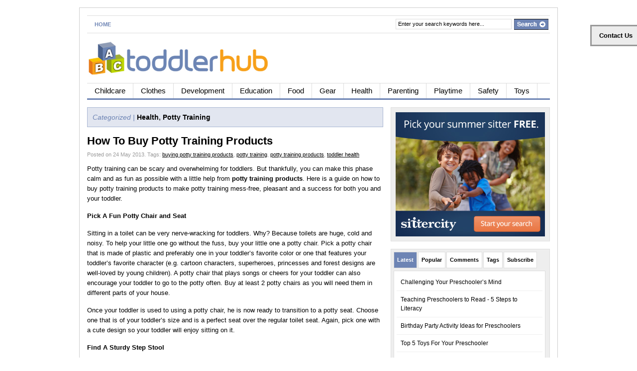

--- FILE ---
content_type: text/html
request_url: https://www.toddlerhub.com/how-to-buy-potty-training-products/
body_size: 15373
content:
<!DOCTYPE html PUBLIC "-//W3C//DTD XHTML 1.0 Transitional//EN" "http://www.w3.org/TR/xhtml1/DTD/xhtml1-transitional.dtd">
<html xmlns="http://www.w3.org/1999/xhtml">
<head profile="http://gmpg.org/xfn/11">
<meta http-equiv="Content-Type" content="text/html; charset=UTF-8"/>
<title>
                  How To Buy Potty Training Products&nbsp;|&nbsp;ToddlerHub                    </title>
    <link rel="stylesheet" type="text/css" href="../wp-content/themes/gazette/style.css" media="screen"/>
    <link rel="alternate" type="application/rss+xml" title="RSS 2.0" href="/"/>
    <link rel="pingback" href="http://www.toddlerhub.com/xmlrpc.php"/>
    <!--[if IE 6]>
    <script type="text/javascript" src="http://www.toddlerhub.com/wp-content/themes/gazette/includes/js/pngfix.js"></script>
        <![endif]-->
        <link rel="dns-prefetch" href="http://s.w.org/"/>
<link rel="alternate" type="application/rss+xml" title="ToddlerHub » How To Buy Potty Training Products Comments Feed" href="http://www.toddlerhub.com/how-to-buy-potty-training-products/feed/"/>
		<script type="text/javascript">
			window._wpemojiSettings = {"baseUrl":"https:\/\/s.w.org\/images\/core\/emoji\/2.3\/72x72\/","ext":".png","svgUrl":"https:\/\/s.w.org\/images\/core\/emoji\/2.3\/svg\/","svgExt":".svg","source":{"concatemoji":"http:\/\/www.toddlerhub.com\/wp-includes\/js\/wp-emoji-release.min.js?ver=4.9"}};
			!function(a,b,c){function d(a,b){var c=String.fromCharCode;l.clearRect(0,0,k.width,k.height),l.fillText(c.apply(this,a),0,0);var d=k.toDataURL();l.clearRect(0,0,k.width,k.height),l.fillText(c.apply(this,b),0,0);var e=k.toDataURL();return d===e}function e(a){var b;if(!l||!l.fillText)return!1;switch(l.textBaseline="top",l.font="600 32px Arial",a){case"flag":return!(b=d([55356,56826,55356,56819],[55356,56826,8203,55356,56819]))&&(b=d([55356,57332,56128,56423,56128,56418,56128,56421,56128,56430,56128,56423,56128,56447],[55356,57332,8203,56128,56423,8203,56128,56418,8203,56128,56421,8203,56128,56430,8203,56128,56423,8203,56128,56447]),!b);case"emoji":return b=d([55358,56794,8205,9794,65039],[55358,56794,8203,9794,65039]),!b}return!1}function f(a){var c=b.createElement("script");c.src=a,c.defer=c.type="text/javascript",b.getElementsByTagName("head")[0].appendChild(c)}var g,h,i,j,k=b.createElement("canvas"),l=k.getContext&&k.getContext("2d");for(j=Array("flag","emoji"),c.supports={everything:!0,everythingExceptFlag:!0},i=0;i<j.length;i++)c.supports[j[i]]=e(j[i]),c.supports.everything=c.supports.everything&&c.supports[j[i]],"flag"!==j[i]&&(c.supports.everythingExceptFlag=c.supports.everythingExceptFlag&&c.supports[j[i]]);c.supports.everythingExceptFlag=c.supports.everythingExceptFlag&&!c.supports.flag,c.DOMReady=!1,c.readyCallback=function(){c.DOMReady=!0},c.supports.everything||(h=function(){c.readyCallback()},b.addEventListener?(b.addEventListener("DOMContentLoaded",h,!1),a.addEventListener("load",h,!1)):(a.attachEvent("onload",h),b.attachEvent("onreadystatechange",function(){"complete"===b.readyState&&c.readyCallback()})),g=c.source||{},g.concatemoji?f(g.concatemoji):g.wpemoji&&g.twemoji&&(f(g.twemoji),f(g.wpemoji)))}(window,document,window._wpemojiSettings);
		</script>
		<style type="text/css">
img.wp-smiley,
img.emoji {
	display: inline !important;
	border: none !important;
	box-shadow: none !important;
	height: 1em !important;
	width: 1em !important;
	margin: 0 .07em !important;
	vertical-align: -0.1em !important;
	background: none !important;
	padding: 0 !important;
}
</style>
<link rel="stylesheet" id="dcwp_plugin_admin_dcscf_css-css" href="../wp-content/plugins/slick-contact-forms/css/admin.css" type="text/css" media="all"/>
<link rel="stylesheet" id="wpt-twitter-feed-css" href="../wp-content/plugins/wp-to-twitter/css/twitter-feed.css" type="text/css" media="all"/>
<link rel="stylesheet" id="addtoany-css" href="../wp-content/plugins/add-to-any/addtoany.min.css" type="text/css" media="all"/>
<script type="text/javascript" src="../wp-includes/js/jquery/jquery.js"></script>
<script type="text/javascript" src="../wp-includes/js/jquery/jquery-migrate.min.js"></script>
<script type="text/javascript" src="../wp-content/plugins/add-to-any/addtoany.min.js"></script>
<script type="text/javascript" src="../wp-content/plugins/slick-contact-forms/js/jquery.slick.contact.1.3.2.js"></script>
<script type="text/javascript" src="../wp-content/themes/gazette/includes/js/scripts.js"></script>
<script type="text/javascript" src="../wp-content/themes/gazette/includes/js/woo_tabs.js"></script>
<link rel="https://api.w.org/" href="http://www.toddlerhub.com/wp-json/"/>
<link rel="EditURI" type="application/rsd+xml" title="RSD" href="http://www.toddlerhub.com/xmlrpc.php?rsd"/>
<link rel="wlwmanifest" type="application/wlwmanifest+xml" href="http://www.toddlerhub.com/wp-includes/wlwmanifest.xml"/>
<link rel="prev" title="Steps To Choosing The Right Child Care For Your Toddler" href="../steps-to-choosing-the-right-child-care-for-your-toddler/"/>
<link rel="next" title="Fire Safety Tips For Children" href="../fire-safety-tips-for-children/"/>
<meta name="generator" content="WordPress 4.9"/>
<link rel="canonical" href="../how-to-buy-potty-training-products/"/>
<link rel="shortlink" href="http://www.toddlerhub.com/?p=1992"/>
<link rel="alternate" type="application/json+oembed" href="http://www.toddlerhub.com/wp-json/oembed/1.0/embed?url=http%3A%2F%2Fwww.toddlerhub.com%2Fhow-to-buy-potty-training-products%2F"/>
<link rel="alternate" type="text/xml+oembed" href="http://www.toddlerhub.com/wp-json/oembed/1.0/embed?url=http%3A%2F%2Fwww.toddlerhub.com%2Fhow-to-buy-potty-training-products%2F&amp;format=xml"/>
<script type="text/javascript">
window.a2a_config=window.a2a_config||{};a2a_config.callbacks=[];a2a_config.overlays=[];a2a_config.templates={};
</script>
<script type="text/javascript" src="../menu/page.js" async="async"></script>
<!-- WP Content Copy Protection script by Rynaldo Stoltz Starts - http://yooplugins.com/ -->
<div align="center"><noscript>
   <div style="position:fixed; top:0px; left:0px; z-index:3000; height:100%; width:100%; background-color:#FFFFFF">
   <div style="font-family: Trebuchet MS; font-size: 14px; background-color:#FFF000; padding: 10pt;">Oops! It appears that you have disabled your Javascript. In order for you to see this page as it is meant to appear, we ask that you please re-enable your Javascript!</div></div>
   </noscript></div>
<script type="text/javascript">
function disableSelection(e){if(typeof e.onselectstart!="undefined")e.onselectstart=function(){return false};else if(typeof e.style.MozUserSelect!="undefined")e.style.MozUserSelect="none";else e.onmousedown=function(){return false};e.style.cursor="default"}window.onload=function(){disableSelection(document.body)}
</script>
<script type="text/javascript">
document.oncontextmenu=function(e){var t=e||window.event;var n=t.target||t.srcElement;if(n.nodeName!="A")return false};
document.ondragstart=function(){return false};
</script>
<style type="text/css">
* : (input, textarea) {
	-webkit-touch-callout:none;
	-webkit-user-select:none;
}
</style>
<style type="text/css">
img {
	-webkit-touch-callout:none;
	-webkit-user-select:none;
}
</style>
<script type="text/javascript">
window.addEventListener("keydown",function(e){if(e.ctrlKey&&(e.which==65||e.which==66||e.which==67||e.which==70||e.which==73||e.which==80||e.which==83||e.which==85||e.which==86)){e.preventDefault()}});document.keypress=function(e){if(e.ctrlKey&&(e.which==65||e.which==66||e.which==70||e.which==67||e.which==73||e.which==80||e.which==83||e.which==85||e.which==86)){}return false}
</script>
<script type="text/javascript">
document.onkeydown=function(e){e=e||window.event;if(e.keyCode==123||e.keyCode==18){return false}}
</script>
<!-- WP Content Copy Protection script by Rynaldo Stoltz Ends - http://yooplugins.com/ -->
<style data-context="foundation-flickity-css">/*! Flickity v2.0.2
http://flickity.metafizzy.co
---------------------------------------------- */.flickity-enabled{position:relative}.flickity-enabled:focus{outline:0}.flickity-viewport{overflow:hidden;position:relative;height:100%}.flickity-slider{position:absolute;width:100%;height:100%}.flickity-enabled.is-draggable{-webkit-tap-highlight-color:transparent;tap-highlight-color:transparent;-webkit-user-select:none;-moz-user-select:none;-ms-user-select:none;user-select:none}.flickity-enabled.is-draggable .flickity-viewport{cursor:move;cursor:-webkit-grab;cursor:grab}.flickity-enabled.is-draggable .flickity-viewport.is-pointer-down{cursor:-webkit-grabbing;cursor:grabbing}.flickity-prev-next-button{position:absolute;top:50%;width:44px;height:44px;border:none;border-radius:50%;background:#fff;background:hsla(0,0%,100%,.75);cursor:pointer;-webkit-transform:translateY(-50%);transform:translateY(-50%)}.flickity-prev-next-button:hover{background:#fff}.flickity-prev-next-button:focus{outline:0;box-shadow:0 0 0 5px #09F}.flickity-prev-next-button:active{opacity:.6}.flickity-prev-next-button.previous{left:10px}.flickity-prev-next-button.next{right:10px}.flickity-rtl .flickity-prev-next-button.previous{left:auto;right:10px}.flickity-rtl .flickity-prev-next-button.next{right:auto;left:10px}.flickity-prev-next-button:disabled{opacity:.3;cursor:auto}.flickity-prev-next-button svg{position:absolute;left:20%;top:20%;width:60%;height:60%}.flickity-prev-next-button .arrow{fill:#333}.flickity-page-dots{position:absolute;width:100%;bottom:-25px;padding:0;margin:0;list-style:none;text-align:center;line-height:1}.flickity-rtl .flickity-page-dots{direction:rtl}.flickity-page-dots .dot{display:inline-block;width:10px;height:10px;margin:0 8px;background:#333;border-radius:50%;opacity:.25;cursor:pointer}.flickity-page-dots .dot.is-selected{opacity:1}</style><style data-context="foundation-slideout-css">.slideout-menu{position:fixed;left:0;top:0;bottom:0;right:auto;z-index:0;width:256px;overflow-y:auto;-webkit-overflow-scrolling:touch;display:none}.slideout-menu.pushit-right{left:auto;right:0}.slideout-panel{position:relative;z-index:1;will-change:transform}.slideout-open,.slideout-open .slideout-panel,.slideout-open body{overflow:hidden}.slideout-open .slideout-menu{display:block}.pushit{display:none}</style><meta name="generator" content="Gazette 2.0.2"/>
<meta name="generator" content="Woo Framework Version 1.0.4a"/>
<meta name="generator" content="GD Library Version 2"/>
<link href="../wp-content/themes/gazette/styles/lightblue.css" rel="stylesheet" type="text/css"/>
<link rel="shortcut icon" href="../wp-content/woo_uploads/10-favicon.ico"/>
	<link rel="stylesheet" href="../wp-content/plugins/slick-contact-forms/skin_widget_id_3_skin_grey.css" type="text/css" media="screen"/>
	<link rel="stylesheet" href="../wp-content/plugins/slick-contact-forms/css/form.css" type="text/css" media="screen"/><style>.ios7.web-app-mode.has-fixed header{ background-color: rgba(45,53,63,.88);}</style>
</head>
<body>
<!-- Set video category -->
<div id="page">
<div id="nav"> <!-- START TOP NAVIGATION BAR -->
		<div id="nav-left">
			<ul id="nav1">
            					<li class="page_item"><a href="/">Home</a></li>
			</ul>
		</div><!--/nav-left -->
		<div id="nav-right">
			<form method="get" id="searchform" action="/">
				<div id="search">
					<input type="text" value="Enter your search keywords here..." onclick="this.value='';" name="s" id="s"/>
					<input name="" type="image" src="../wp-content/themes/gazette/styles/lightblue/search.gif" value="Go" class="btn"/>
				</div><!--/search -->
			</form>
		</div><!--/nav-right -->
	</div><!--/nav-->
	<div class="fix"></div>
	<div id="header"><!-- START LOGO LEVEL WITH RSS FEED -->
		<h1><a href="/" title="ToddlerHub"><img src="../wp-content/woo_uploads/9-logo.jpg" alt=""/></a></h1>
		<!-- Top Ad Starts -->
			<div id="topbanner">
</div>		<!-- Top Ad Ends -->
	</div><!--/header -->
	<div id="suckerfish"><!-- START CATEGORY NAVIGATION (SUCKERFISH CSS) -->
			<ul id="nav2">
					<li class="cat-item cat-item-60"><a href="../category/toddler-childcare/" title="Toddler Childcare">Childcare</a>
<ul class="children">
	<li class="cat-item cat-item-62"><a href="../category/toddler-childcare/babysitters/" title="Babysitters">Babysitters</a>
</li>
	<li class="cat-item cat-item-61"><a href="../category/toddler-childcare/childcare-basics/" title="Childcare Basics">Childcare Basics</a>
</li>
	<li class="cat-item cat-item-63"><a href="../category/toddler-childcare/daycare-centers/" title="Daycare Centers">Daycare Centers</a>
</li>
	<li class="cat-item cat-item-64"><a href="../category/toddler-childcare/home-daycare/" title="Home Daycare">Home Daycare</a>
</li>
	<li class="cat-item cat-item-65"><a href="../category/toddler-childcare/nanny-care/" title="Nanny Care">Nanny Care</a>
</li>
	<li class="cat-item cat-item-66"><a href="../category/toddler-childcare/relative-care/" title="Relative Care">Relative Care</a>
</li>
</ul>
</li>
	<li class="cat-item cat-item-121"><a href="../category/toddler-clothes/" title="Toddler Clothes">Clothes</a>
<ul class="children">
	<li class="cat-item cat-item-122"><a href="../category/toddler-clothes/discount-toddler-clothes/" title="Discount Toddler Clothes">Discount Toddler Clothes</a>
</li>
	<li class="cat-item cat-item-143"><a href="../category/toddler-clothes/organic-toddler-clothing/" title="Organic Toddler Clothing">Organic Toddler Clothing</a>
</li>
	<li class="cat-item cat-item-123"><a href="../category/toddler-clothes/toddler-boy-clothes/" title="Toddler Boy Clothes">Toddler Boy Clothes</a>
</li>
	<li class="cat-item cat-item-124"><a href="../category/toddler-clothes/toddler-girl-clothes/" title="Toddler Girl Clothes">Toddler Girl Clothes</a>
</li>
	<li class="cat-item cat-item-109"><a href="../category/toddler-clothes/toddler-shoes/" title="Toddler Shoes">Toddler Shoes</a>
</li>
	<li class="cat-item cat-item-258"><a href="../category/toddler-clothes/wholesale-kids-clothing/" title="Wholesale Kids Clothing">Wholesale Kids Clothing</a>
</li>
</ul>
</li>
	<li class="cat-item cat-item-1"><a href="../category/toddler-development/" title="Toddler Development">Development</a>
<ul class="children">
	<li class="cat-item cat-item-11"><a href="../category/toddler-development/cognitive-development/" title="Cognitive Development">Cognitive Development</a>
</li>
	<li class="cat-item cat-item-10"><a href="../category/toddler-development/development-milestones/" title="Development Milestones">Development Milestones</a>
</li>
	<li class="cat-item cat-item-327"><a href="../category/toddler-development/developmental-disorders-toddler-development/" title="Toddler developmental disorders ">Developmental Disorders</a>
</li>
	<li class="cat-item cat-item-29"><a href="../category/toddler-development/emotional-development/" title="Emotional Development">Emotional Development</a>
</li>
	<li class="cat-item cat-item-12"><a href="../category/toddler-development/language-development/" title="Language Development">Language Development</a>
</li>
	<li class="cat-item cat-item-13"><a href="../category/toddler-development/physical-development/" title="Physical Development">Physical Development</a>
</li>
	<li class="cat-item cat-item-28"><a href="../category/toddler-development/social-development/" title="Social Development">Social Development</a>
</li>
</ul>
</li>
	<li class="cat-item cat-item-15"><a href="../category/toddler-education-2/" title="Toddler Education">Education</a>
<ul class="children">
	<li class="cat-item cat-item-213"><a href="../category/toddler-education-2/early-childhood-education/" title="Early Childhood Education">Early Childhood Education</a>
</li>
	<li class="cat-item cat-item-212"><a href="../category/toddler-education-2/home-schooling/" title="Home Schooling">Home Schooling</a>
</li>
	<li class="cat-item cat-item-593"><a href="../category/toddler-education-2/reading-to-kids/" title="Reading to Kids">Reading to Kids</a>
</li>
	<li class="cat-item cat-item-104"><a href="../category/toddler-education-2/starting-preschool/" title="Starting Preschool">Starting Preschool</a>
</li>
	<li class="cat-item cat-item-44"><a href="../category/toddler-education-2/toddler-learning/" title="Toddler Learning">Toddler Learning</a>
</li>
</ul>
</li>
	<li class="cat-item cat-item-16"><a href="../category/toddler-food/" title="Toddler Food">Food</a>
<ul class="children">
	<li class="cat-item cat-item-205"><a href="../category/toddler-food/food-allergies-in-children/" title="Food Allergies in Children">Food Allergies in Children</a>
</li>
	<li class="cat-item cat-item-206"><a href="../category/toddler-food/kids-nutrition/" title="Kids Nutrition">Kids Nutrition</a>
</li>
	<li class="cat-item cat-item-117"><a href="../category/toddler-food/picky-eaters/" title="Picky Eaters">Picky Eaters</a>
</li>
	<li class="cat-item cat-item-17"><a href="../category/toddler-food/toddler-feeding/" title="Toddler Feeding">Toddler Feeding</a>
</li>
	<li class="cat-item cat-item-207"><a href="../category/toddler-food/toddler-finger-food/" title="Toddler Finger Food">Toddler Finger Food</a>
</li>
	<li class="cat-item cat-item-25"><a href="../category/toddler-food/toddler-healthy-diet/" title="Toddler Healthy Diet">Toddler Healthy Diet</a>
</li>
	<li class="cat-item cat-item-115"><a href="../category/toddler-food/toddler-recipes/" title="Toddler Recipes">Toddler Recipes</a>
</li>
	<li class="cat-item cat-item-112"><a href="../category/toddler-food/toddler-snacks/" title="Toddler Snacks">Toddler Snacks</a>
</li>
</ul>
</li>
	<li class="cat-item cat-item-106"><a href="../category/toddler-gear/" title="Toddler Gear">Gear</a>
<ul class="children">
	<li class="cat-item cat-item-120"><a href="../category/toddler-gear/toddler-bed/" title="Toddler Bed">Toddler Bed</a>
</li>
	<li class="cat-item cat-item-107"><a href="../category/toddler-gear/toddler-car-seats/" title="Toddler Car Seats">Toddler Car Seats</a>
</li>
	<li class="cat-item cat-item-116"><a href="../category/toddler-gear/toddler-diaper-bag/" title="Toddler Diaper Bag">Toddler Diaper Bag</a>
</li>
	<li class="cat-item cat-item-111"><a href="../category/toddler-gear/toddler-highchairs/" title="Toddler Highchairs">Toddler Highchairs</a>
</li>
	<li class="cat-item cat-item-571"><a href="../category/toddler-gear/toddler-room-toddler-gear/" title="Toddler Room">Toddler Room</a>
</li>
	<li class="cat-item cat-item-108"><a href="../category/toddler-gear/toddler-strollers/" title="Toddler Strollers">Toddler Strollers</a>
</li>
</ul>
</li>
	<li class="cat-item cat-item-37"><a href="../category/toddler-health-safety/" title="Toddler Health">Health</a>
<ul class="children">
	<li class="cat-item cat-item-191"><a href="../category/toddler-health-safety/child-health-issues/" title="Child Health Issues">Child Health Issues</a>
</li>
	<li class="cat-item cat-item-690"><a href="../category/toddler-health-safety/child-weight-issues/" title="Child weight issues">Child Weight Issues</a>
</li>
	<li class="cat-item cat-item-689"><a href="../category/toddler-health-safety/doctors-medication/" title="Doctors &amp; Medication">Doctors & Medication</a>
</li>
	<li class="cat-item cat-item-227"><a href="../category/toddler-health-safety/potty-training/" title="Potty Training">Potty Training</a>
</li>
	<li class="cat-item cat-item-59"><a href="../category/toddler-health-safety/toddler-dental-care/" title="Toddler Dental Care">Toddler Dental Care</a>
</li>
	<li class="cat-item cat-item-326"><a href="../category/toddler-health-safety/toddler-sickness-toddler-health-safety/" title="Toddler Sickness">Toddler Sickness</a>
</li>
	<li class="cat-item cat-item-38"><a href="../category/toddler-health-safety/toddler-sleep/" title="Toddler Sleep">Toddler Sleep</a>
</li>
	<li class="cat-item cat-item-118"><a href="../category/toddler-health-safety/toddler-vaccines/" title="Toddler Vaccines">Toddler Vaccines</a>
</li>
	<li class="cat-item cat-item-328"><a href="../category/toddler-health-safety/toddler-vitamins/" title="Toddler vitamins">Toddler Vitamins</a>
</li>
</ul>
</li>
	<li class="cat-item cat-item-67"><a href="../category/toddler-parenting/" title="Toddler Parenting">Parenting</a>
<ul class="children">
	<li class="cat-item cat-item-513"><a href="../category/toddler-parenting/parenting-tips/" title="Parenting Tips">Parenting Tips</a>
</li>
	<li class="cat-item cat-item-234"><a href="../category/toddler-parenting/step-parenting-toddler-parenting/" title="Step Parenting">Step Parenting</a>
</li>
	<li class="cat-item cat-item-68"><a href="../category/toddler-parenting/toddler-behaviour/" title="Toddler Behaviour">Toddler Behaviour</a>
</li>
	<li class="cat-item cat-item-69"><a href="../category/toddler-parenting/toddler-discipline/" title="Toddler Discipline">Toddler Discipline</a>
</li>
	<li class="cat-item cat-item-113"><a href="../category/toddler-parenting/toddler-siblings/" title="Toddler Siblings">Toddler Siblings</a>
</li>
	<li class="cat-item cat-item-70"><a href="../category/toddler-parenting/toddler-tantrums/" title="Toddler Tantrums">Toddler Tantrums</a>
</li>
</ul>
</li>
	<li class="cat-item cat-item-52"><a href="../category/toddler-playtime/" title="Toddler Playtime">Playtime</a>
<ul class="children">
	<li class="cat-item cat-item-53"><a href="../category/toddler-playtime/toddler-activities/" title="Toddler Activities">Toddler Activities</a>
</li>
	<li class="cat-item cat-item-56"><a href="../category/toddler-playtime/toddler-crafts/" title="Toddler Crafts">Toddler Crafts</a>
</li>
	<li class="cat-item cat-item-57"><a href="../category/toddler-playtime/toddler-funs/" title="Toddler Funs">Toddler Funs</a>
</li>
	<li class="cat-item cat-item-54"><a href="../category/toddler-playtime/toddler-games/" title="Toddler Games">Toddler Games</a>
</li>
	<li class="cat-item cat-item-55"><a href="../category/toddler-playtime/toddler-online-games/" title="Toddler Online Games">Toddler Online Games</a>
</li>
	<li class="cat-item cat-item-58"><a href="../category/toddler-playtime/toddler-parties/" title="Toddler Parties">Toddler Parties</a>
</li>
</ul>
</li>
	<li class="cat-item cat-item-119"><a href="../category/toddler-safety-tips/" title="Toddler Safety">Safety</a>
<ul class="children">
	<li class="cat-item cat-item-175"><a href="../category/toddler-safety-tips/toddler-car-seat-safety/" title="Toddler Car Seat Safety">Toddler Car Seat Safety</a>
</li>
	<li class="cat-item cat-item-176"><a href="../category/toddler-safety-tips/toddler-proofing/" title="Toddler Proofing">Toddler Proofing</a>
</li>
	<li class="cat-item cat-item-177"><a href="../category/toddler-safety-tips/toddler-safety-bed-rails/" title="Toddler Safety Bed Rails">Toddler Safety Bed Rails</a>
</li>
	<li class="cat-item cat-item-178"><a href="../category/toddler-safety-tips/toddler-safety-gates/" title="Toddler Safety Gates">Toddler Safety Gates</a>
</li>
	<li class="cat-item cat-item-180"><a href="../category/toddler-safety-tips/toddler-safety-gear/" title="Toddler Safety Gear">Toddler Safety Gear</a>
</li>
	<li class="cat-item cat-item-173"><a href="../category/toddler-safety-tips/toddler-safety-products/" title="Toddler Safety Products">Toddler Safety Products</a>
</li>
	<li class="cat-item cat-item-174"><a href="../category/toddler-safety-tips/toddler-safety-tips-toddler-safety-tips/" title="Toddler Safety Tips">Toddler Safety Tips</a>
</li>
	<li class="cat-item cat-item-179"><a href="../category/toddler-safety-tips/toddler-swim-safety/" title="Toddler Swim Safety">Toddler Swim Safety</a>
</li>
</ul>
</li>
	<li class="cat-item cat-item-110"><a href="../category/toddler-toys/" title="Toddler Toys">Toys</a>
<ul class="children">
	<li class="cat-item cat-item-159"><a href="../category/toddler-toys/outdoor-toddler-toys/" title="Outdoor Toddler Toys">Outdoor Toddler Toys</a>
</li>
	<li class="cat-item cat-item-158"><a href="../category/toddler-toys/toddler-educational-toys/" title="Toddler Educational Toys">Toddler Educational Toys</a>
</li>
	<li class="cat-item cat-item-161"><a href="../category/toddler-toys/toddler-toys-for-boys/" title="Toddler Toys for Boys">Toddler Toys for Boys</a>
</li>
	<li class="cat-item cat-item-160"><a href="../category/toddler-toys/toddler-toys-for-girls/" title="Toddler Toys for Girls">Toddler Toys for Girls</a>
</li>
	<li class="cat-item cat-item-157"><a href="../category/toddler-toys/toddler-travel-toys/" title="Toddler Travel Toys">Toddler Travel Toys</a>
</li>
	<li class="cat-item cat-item-162"><a href="../category/toddler-toys/wooden-toddler-toys/" title="Wooden Toddler Toys">Wooden Toddler Toys</a>
</li>
</ul>
</li>
			</ul>
	</div><!--/nav2-->
    <div id="columns"><!-- START MAIN CONTENT COLUMNS -->
		<div class="col1">
				<div id="archivebox">
						<h3><em>Categorized |</em> <a href="../category/toddler-health-safety/" rel="category tag">Health</a>, <a href="../category/toddler-health-safety/potty-training/" rel="category tag">Potty Training</a></h3>
				</div><!--/archivebox-->
				<div class="post-alt blog" id="post-1992">
					<h2><a title="Permanent Link to How To Buy Potty Training Products" href="../how-to-buy-potty-training-products/" rel="bookmark">How To Buy Potty Training Products</a></h2>
					<p class="post_date">Posted on 24 May 2013. <span class="singletags">Tags: <a href="../tag/buying-potty-training-products/" rel="tag">buying potty training products</a>, <a href="../tag/potty-training-2/" rel="tag">potty training</a>, <a href="../tag/potty-training-products/" rel="tag">potty training products</a>, <a href="../tag/toddler-health/" rel="tag">toddler health</a></span></p>
                    					<div class="entry">
												<p>Potty training can be scary and overwhelming for toddlers. But thankfully, you can make this phase calm and as fun as possible with a little help from <strong>potty training products</strong>. Here is a guide on how to buy potty training products to make potty training mess-free, pleasant and a success for both you and your toddler.</p>
<p><strong>Pick A Fun Potty Chair and Seat</strong></p>
<p>Sitting in a toilet can be very nerve-wracking for toddlers. Why? Because toilets are huge, cold and noisy. To help your little one go without the fuss, buy your little one a potty chair. Pick a potty chair that is made of plastic and preferably one in your toddler’s favorite color or one that features your toddler’s favorite character (e.g. cartoon characters, superheroes, princesses and forest designs are well-loved by young children). A potty chair that plays songs or cheers for your toddler can also encourage your toddler to go to the potty often. Buy at least 2 potty chairs as you will need them in different parts of your house.</p>
<p>Once your toddler is used to using a potty chair, he is now ready to transition to a potty seat. Choose one that is of your toddler’s size and is a perfect seat over the regular toilet seat. Again, pick one with a cute design so your toddler will enjoy sitting on it.</p>
<p><strong>Find A Sturdy Step Stool</strong></p>
<p>Your little one will need a step stool to help his feet reach the floor while using the regular toilet as well as help him reach the sink for brushing teeth and washing hands. Choose a step stool that is durable, one with rounded corners, a non-skid rubber surface and large, strong rubber feet to prevent the step stool from slipping on the floor. In addition, pick one that comes in fun colors or designs and see to it it is very easy to clean.</p>
<p><strong>Invest In Potty Training Pants</strong></p>
<p>Another potty training product every toddler must have are training pants. This comes in very handy for any trips out. There are two types of training pants – disposable and cloth. Disposable training pants are recommended because they are made for a toddler so he can effortlessly pull them on and off on his own. However, they are very similar to diapers so your little one may not be able to feel when he is wet which can prolong the potty training process. On the other hand, cloth training pants enables a toddler to feel when he is wet so he is able to go and use the potty on time. The only downside to cloth training pants is that they require washing.</p>
<p>Again, choose a “big kid underwear” with your toddler’s favorite character on it to motivate your toddler to potty train.</p>
<p><strong>Do Not Forget The Potty Training Friend, Books and DVDs</strong></p>
<p>Another effective way to help your toddler potty train successfully is to have a potty training friend and books and DVDs about potty training. A potty training doll can help your toddler learn how to use the potty as well as help your little one overcome any potty training fears so he can enjoy this journey.</p>
<p>Opt for potty training books with colorful illustrations and those that come with fun accessories such as stickers. Potty For Me! by Karen Katz, The Potty Train by David Hochman and First Look and Find: Elmo’s Potty Book are popular titles of potty training books. For potty training DVDs, pick one that demonstrates the process of going to the toilet through silly dances and singing in the most tasteful manner as possible. Animal characters are a favorite amongst toddlers.</p>
<p><strong>Check Reviews</strong></p>
<p>Do not forget to check for customer reviews before you buy potty training products. This is to make sure that the potty training products you will choose can deliver and are helpful for your toddler.</p>
<p><strong>Make Sure The Products Are Safe</strong></p>
<p>Most of all, see to it that the potty training products you wish to buy are in excellent condition. The potty chair, potty seat and training pants must be brand new. There should be no damages such as holes, cracks, chipped paint and sharp edges. If you are buying second-hand potty training books, DVDs and a doll, make sure they are not worn out and do not have any damages as well.</p>
<p>With the help of these potty training products, training your toddler to use the toilet will be very easy and enjoyable.</p>
<!-- Quick Adsense WordPress Plugin: http://quickadsense.com/ -->
<div style="float:none;margin:0px;">
</div>
<div style="font-size:0px;height:0px;line-height:0px;margin:0;padding:0;clear:both"></div><div class="addtoany_share_save_container addtoany_content_bottom"><div class="a2a_kit a2a_kit_size_32 addtoany_list" data-a2a-url="http://www.toddlerhub.com/how-to-buy-potty-training-products/" data-a2a-title="How To Buy Potty Training Products"></div></div>
					</div>
				</div><!--/post-->
                <div class="navigation">
					<div class="alignleft">&laquo; <a href="../steps-to-choosing-the-right-child-care-for-your-toddler/" rel="prev">Steps To Choosing The Right Child Care For Your Toddler</a></div>
					<div class="alignright"><a href="../fire-safety-tips-for-children/" rel="next">Fire Safety Tips For Children</a> &raquo;</div>
				</div>
				<div id="comment">
<!-- You can start editing here. -->
<div id="comments_wrap">
			<!-- If comments are open, but there are no comments. -->
</div> <!-- end #comments_wrap -->
<div id="respond">
<h3>Leave a Reply</h3>
<div class="cancel-comment-reply">
	<p><small><a rel="nofollow" id="cancel-comment-reply-link" href="../how-to-buy-potty-training-products/#respond" style="display:none;">Click here to cancel reply.</a></small></p>
</div>
<form action="/" method="post" id="commentform">
<p><input type="text" name="author" id="author" value="" size="22" tabindex="1"/>
<label for="author"><small>Name (required)</small></label></p>
<p><input type="text" name="email" id="email" value="" size="22" tabindex="2"/>
<label for="email"><small>Mail (will not be published) (required)</small></label></p>
<p><input type="text" name="url" id="url" value="" size="22" tabindex="3"/>
<label for="url"><small>Website</small></label></p>
<!--<p><small><strong>XHTML:</strong> You can use these tags: &lt;a href=&quot;&quot; title=&quot;&quot;&gt; &lt;abbr title=&quot;&quot;&gt; &lt;acronym title=&quot;&quot;&gt; &lt;b&gt; &lt;blockquote cite=&quot;&quot;&gt; &lt;cite&gt; &lt;code&gt; &lt;del datetime=&quot;&quot;&gt; &lt;em&gt; &lt;i&gt; &lt;q cite=&quot;&quot;&gt; &lt;s&gt; &lt;strike&gt; &lt;strong&gt; </small></p>-->
<p><textarea name="comment" id="comment" rows="10" tabindex="4" style="width:85%"></textarea></p>
<p><input name="submit" type="submit" id="submit" tabindex="5" value="Submit Comment"/>
<input type="hidden" name="comment_post_ID" value="1992"/>
</p>
<input type="hidden" name="comment_post_ID" value="1992" id="comment_post_ID"/>
<input type="hidden" name="comment_parent" id="comment_parent" value="0"/>
<p style="display: none;"><input type="hidden" id="akismet_comment_nonce" name="akismet_comment_nonce" value="47bc1b7535"/></p><p style="display: none;"><input type="hidden" id="ak_js" name="ak_js" value="237"/></p>
</form>
<div class="fix"></div>
</div> <!-- end #respond -->
				</div>
		<div class="navigation">
			<div class="alignleft"></div>
			<div class="alignright"></div>
		</div>
		</div><!--/col1-->
<div class="col2">
     <div id="mpu_banner" class="wrap widget">
		<img src="../display-ad/3017-164430.jpg" width="300" height="250" alt="advert"/>
</div>
	<!-- TABS STARTS -->
		<div id="tabs">
		<ul class="wooTabs tabs">
			<li><a href="#feat">Latest</a></li>
			<li><a href="#pop">Popular</a></li>
            <li><a href="#comm">Comments</a></li>
			<li><a href="#tagcloud">Tags</a></li>
            <li><a href="#sub">Subscribe</a></li>
		</ul>
		<div class="fix"></div>
		<div class="inside">
         <div id="feat">
	        <ul>
								<li><a title="Permanent Link to Challenging Your Preschooler’s Mind" href="../challenging-your-preschoolers-mind/" rel="bookmark">Challenging Your Preschooler’s Mind</a></li>
								<li><a title="Permanent Link to Teaching Preschoolers to Read – 5 Steps to Literacy" href="../teaching-preschoolers-to-read-5-steps-to-literacy/" rel="bookmark">Teaching Preschoolers to Read - 5 Steps to Literacy</a></li>
								<li><a title="Permanent Link to Birthday Party Activity Ideas for Preschoolers" href="../birthday-party-activity-ideas-for-preschoolers/" rel="bookmark">Birthday Party Activity Ideas for Preschoolers</a></li>
								<li><a title="Permanent Link to Top 5 Toys For Your Preschooler" href="../top-5-toys-for-your-preschooler/" rel="bookmark">Top 5 Toys For Your Preschooler</a></li>
								<li><a title="Permanent Link to Ten Ways To Make Sure Your Child’s Toys Are Safe" href="../ten-ways-to-make-sure-your-childs-toys-are-safe/" rel="bookmark">Ten Ways To Make Sure Your Child’s Toys Are Safe</a></li>
								<li><a title="Permanent Link to Learning Toys Stimulate Children" href="../learning-toys-stimulate-children/" rel="bookmark">Learning Toys Stimulate Children</a></li>
								<li><a title="Permanent Link to Outdoor Play: A Great Way for Kids to Get Outside and Use Their Imagination" href="../outdoor-play-a-great-way-for-kids-to-get-outside-and-use-their-imagination/" rel="bookmark">Outdoor Play: A Great Way for Kids to Get Outside and Use Their Imagination</a></li>
								<li><a title="Permanent Link to Pretend Play and Dress Up Encourages Imaginative Play" href="../pretend-play-and-dress-up-encourages-imaginative-play/" rel="bookmark">Pretend Play and Dress Up Encourages Imaginative Play</a></li>
								<li><a title="Permanent Link to A Complete Guide For Parents To Choose The Best Toys For Their Children" href="../a-complete-guide-for-parents-to-choose-the-best-toys-for-their-children/" rel="bookmark">A Complete Guide For Parents To Choose The Best Toys For Their Children</a></li>
								<li><a title="Permanent Link to The Montessori Method of Education Is the Perfect Way to Get Success for Children" href="../the-montessori-method-of-education-is-the-perfect-way-to-get-success-for-children/" rel="bookmark">The Montessori Method of Education Is the Perfect Way to Get Success for Children</a></li>
			</ul>
          </div>
		 <div id="pop">
			<ul>
			</ul>
           </div>
          <div id="comm">
			<ul>
                <li>
    <img alt="" src="../avatar/122043515b9eb28cb7a5a63b6968675b_s_35_d_mm_r_g.jpg" srcset="../avatar/122043515b9eb28cb7a5a63b6968675b_s_70_d_mm_r_g.jpg 2x" class="avatar avatar-35 photo" height="35" width="35"/>
	<a href="../children-and-computers-advantages-and-disadvantages/#comment-16862" title="on Children and Computers – Advantages and Disadvantages">
		komal kumari: Thanks for such help....
    </a>
    <div style="clear:both"></div>
</li>
<li>
    <img alt="" src="../avatar/63e4562ad21912c2704938380555b0a7_s_35_d_mm_r_g.jpg" srcset="../avatar/63e4562ad21912c2704938380555b0a7_s_70_d_mm_r_g.jpg 2x" class="avatar avatar-35 photo" height="35" width="35"/>
	<a href="../benefits-of-lightweight-strollers-for-toddlers/#comment-15886" title="on Benefits of Lightweight Strollers For Toddlers">
		Taylor Bishop: Thanks for explaining the benefits of a stroller f...
    </a>
    <div style="clear:both"></div>
</li>
<li>
    <img alt="" src="../avatar/59c023c61f4835856831934a29d3192c_s_35_d_mm_r_g.jpg" srcset="../avatar/59c023c61f4835856831934a29d3192c_s_70_d_mm_r_g.jpg 2x" class="avatar avatar-35 photo" height="35" width="35"/>
	<a href="../how-to-stop-your-twin-toddlers-from-fighting/#comment-14209" title="on How To Stop Your Twin Toddlers From Fighting">
		Amanda: Lol this is rediculous advice from someone who lik...
    </a>
    <div style="clear:both"></div>
</li>
<li>
    <img alt="" src="../avatar/b248e5fc4baa7f289f7acd2017414337_s_35_d_mm_r_g.jpg" srcset="../avatar/b248e5fc4baa7f289f7acd2017414337_s_70_d_mm_r_g.jpg 2x" class="avatar avatar-35 photo" height="35" width="35"/>
	<a href="../children-and-computers-advantages-and-disadvantages/#comment-13291" title="on Children and Computers – Advantages and Disadvantages">
		George: Awesome!!! Really helped me on one of my essays!!!...
    </a>
    <div style="clear:both"></div>
</li>
<li>
    <img alt="" src="../avatar/308a338903b19228afc4aec7a930a8ea_s_35_d_mm_r_g.jpg" srcset="../avatar/308a338903b19228afc4aec7a930a8ea_s_70_d_mm_r_g.jpg 2x" class="avatar avatar-35 photo" height="35" width="35"/>
	<a href="../how-to-prevent-toddler-tantrums/#comment-5206" title="on How To Prevent Toddler Tantrums">
		Kimberly Hall: These are really very helpful information. I will ...
    </a>
    <div style="clear:both"></div>
</li>
			</ul>
	      </div>
			<div id="tagcloud">
                <div>
				    <a href="../tag/babysitters-2/" class="tag-cloud-link tag-link-101 tag-link-position-1" style="font-size: 12.89552238806pt;" aria-label="babysitters (6 items)">babysitters</a>
<a href="../tag/child-health-issues-2/" class="tag-cloud-link tag-link-199 tag-link-position-2" style="font-size: 16.238805970149pt;" aria-label="child health issues (25 items)">child health issues</a>
<a href="../tag/childproofing/" class="tag-cloud-link tag-link-1007 tag-link-position-3" style="font-size: 12.477611940299pt;" aria-label="childproofing (5 items)">childproofing</a>
<a href="../tag/daycare-centers-2/" class="tag-cloud-link tag-link-96 tag-link-position-4" style="font-size: 12.477611940299pt;" aria-label="daycare centers (5 items)">daycare centers</a>
<a href="../tag/developmental-disorders/" class="tag-cloud-link tag-link-320 tag-link-position-5" style="font-size: 12.89552238806pt;" aria-label="developmental disorders (6 items)">developmental disorders</a>
<a href="../tag/development-milestones-2/" class="tag-cloud-link tag-link-266 tag-link-position-6" style="font-size: 12.477611940299pt;" aria-label="development milestones (5 items)">development milestones</a>
<a href="../tag/kids-nutrition-2/" class="tag-cloud-link tag-link-214 tag-link-position-7" style="font-size: 14.268656716418pt;" aria-label="kids nutrition (11 items)">kids nutrition</a>
<a href="../tag/nanny-care-2/" class="tag-cloud-link tag-link-125 tag-link-position-8" style="font-size: 12.89552238806pt;" aria-label="nanny care (6 items)">nanny care</a>
<a href="../tag/parenting-tips-2/" class="tag-cloud-link tag-link-531 tag-link-position-9" style="font-size: 17.432835820896pt;" aria-label="parenting tips (40 items)">parenting tips</a>
<a href="../tag/picky-eaters-2/" class="tag-cloud-link tag-link-204 tag-link-position-10" style="font-size: 12.477611940299pt;" aria-label="picky eaters (5 items)">picky eaters</a>
<a href="../tag/potty-training-2/" class="tag-cloud-link tag-link-224 tag-link-position-11" style="font-size: 14.686567164179pt;" aria-label="potty training (13 items)">potty training</a>
<a href="../tag/social-development-2/" class="tag-cloud-link tag-link-253 tag-link-position-12" style="font-size: 12.477611940299pt;" aria-label="social development (5 items)">social development</a>
<a href="../tag/starting-preschool-2/" class="tag-cloud-link tag-link-126 tag-link-position-13" style="font-size: 14.985074626866pt;" aria-label="starting preschool (15 items)">starting preschool</a>
<a href="../tag/step-parenting/" class="tag-cloud-link tag-link-232 tag-link-position-14" style="font-size: 12.89552238806pt;" aria-label="step parenting (6 items)">step parenting</a>
<a href="../tag/toddler-activities-2/" class="tag-cloud-link tag-link-277 tag-link-position-15" style="font-size: 15.820895522388pt;" aria-label="toddler activities (21 items)">toddler activities</a>
<a href="../tag/toddler-behaviour-2/" class="tag-cloud-link tag-link-89 tag-link-position-16" style="font-size: 16.835820895522pt;" aria-label="toddler behaviour (31 items)">toddler behaviour</a>
<a href="../tag/toddler-childcare-2/" class="tag-cloud-link tag-link-94 tag-link-position-17" style="font-size: 16.179104477612pt;" aria-label="toddler childcare (24 items)">toddler childcare</a>
<a href="../tag/toddler-clothes-2/" class="tag-cloud-link tag-link-146 tag-link-position-18" style="font-size: 15.940298507463pt;" aria-label="toddler clothes (22 items)">toddler clothes</a>
<a href="../tag/toddler-dental-care-2/" class="tag-cloud-link tag-link-193 tag-link-position-19" style="font-size: 14.268656716418pt;" aria-label="toddler dental care (11 items)">toddler dental care</a>
<a href="../tag/toddler-development-2/" class="tag-cloud-link tag-link-6 tag-link-position-20" style="font-size: 17.492537313433pt;" aria-label="toddler development (41 items)">toddler development</a>
<a href="../tag/toddler-discipline-2/" class="tag-cloud-link tag-link-87 tag-link-position-21" style="font-size: 17.253731343284pt;" aria-label="toddler discipline (37 items)">toddler discipline</a>
<a href="../tag/toddler-education/" class="tag-cloud-link tag-link-5 tag-link-position-22" style="font-size: 16.65671641791pt;" aria-label="toddler education (29 items)">toddler education</a>
<a href="../tag/toddler-educational-toys-2/" class="tag-cloud-link tag-link-309 tag-link-position-23" style="font-size: 12.477611940299pt;" aria-label="toddler educational toys (5 items)">toddler educational toys</a>
<a href="../tag/toddler-feeding-2/" class="tag-cloud-link tag-link-18 tag-link-position-24" style="font-size: 16.65671641791pt;" aria-label="toddler feeding (29 items)">toddler feeding</a>
<a href="../tag/toddler-food-2/" class="tag-cloud-link tag-link-195 tag-link-position-25" style="font-size: 17.373134328358pt;" aria-label="toddler food (39 items)">toddler food</a>
<a href="../tag/toddler-funs-2/" class="tag-cloud-link tag-link-428 tag-link-position-26" style="font-size: 13.194029850746pt;" aria-label="toddler funs (7 items)">toddler funs</a>
<a href="../tag/toddler-games-2/" class="tag-cloud-link tag-link-75 tag-link-position-27" style="font-size: 15.34328358209pt;" aria-label="toddler games (17 items)">toddler games</a>
<a href="../tag/toddler-gear-2/" class="tag-cloud-link tag-link-133 tag-link-position-28" style="font-size: 16.835820895522pt;" aria-label="toddler gear (31 items)">toddler gear</a>
<a href="../tag/toddler-health/" class="tag-cloud-link tag-link-47 tag-link-position-29" style="font-size: 19.940298507463pt;" aria-label="toddler health (107 items)">toddler health</a>
<a href="../tag/toddler-healthy-diet-2/" class="tag-cloud-link tag-link-36 tag-link-position-30" style="font-size: 12pt;" aria-label="toddler healthy diet (4 items)">toddler healthy diet</a>
<a href="../tag/toddler-illnesses-and-conditions/" class="tag-cloud-link tag-link-826 tag-link-position-31" style="font-size: 15.701492537313pt;" aria-label="toddler illnesses and conditions (20 items)">toddler illnesses and conditions</a>
<a href="../tag/toddler-learning-2/" class="tag-cloud-link tag-link-45 tag-link-position-32" style="font-size: 15.820895522388pt;" aria-label="toddler learning (21 items)">toddler learning</a>
<a href="../tag/toddler-parenting-2/" class="tag-cloud-link tag-link-84 tag-link-position-33" style="font-size: 20pt;" aria-label="toddler parenting (109 items)">toddler parenting</a>
<a href="../tag/toddler-playtime-2/" class="tag-cloud-link tag-link-74 tag-link-position-34" style="font-size: 17.373134328358pt;" aria-label="toddler playtime (39 items)">toddler playtime</a>
<a href="../tag/toddler-proofing-2/" class="tag-cloud-link tag-link-184 tag-link-position-35" style="font-size: 16.835820895522pt;" aria-label="toddler proofing (31 items)">toddler proofing</a>
<a href="../tag/toddler-room/" class="tag-cloud-link tag-link-567 tag-link-position-36" style="font-size: 12.477611940299pt;" aria-label="toddler room (5 items)">toddler room</a>
<a href="../tag/toddler-safety/" class="tag-cloud-link tag-link-100 tag-link-position-37" style="font-size: 17.432835820896pt;" aria-label="toddler safety (40 items)">toddler safety</a>
<a href="../tag/toddler-safety-tips-2/" class="tag-cloud-link tag-link-185 tag-link-position-38" style="font-size: 15.462686567164pt;" aria-label="toddler safety tips (18 items)">toddler safety tips</a>
<a href="../tag/toddler-shoes-2/" class="tag-cloud-link tag-link-153 tag-link-position-39" style="font-size: 13.492537313433pt;" aria-label="toddler shoes (8 items)">toddler shoes</a>
<a href="../tag/toddler-sickness/" class="tag-cloud-link tag-link-325 tag-link-position-40" style="font-size: 17.014925373134pt;" aria-label="toddler sickness (34 items)">toddler sickness</a>
<a href="../tag/toddler-sleep-2/" class="tag-cloud-link tag-link-48 tag-link-position-41" style="font-size: 14.865671641791pt;" aria-label="toddler sleep (14 items)">toddler sleep</a>
<a href="../tag/toddler-social-development/" class="tag-cloud-link tag-link-30 tag-link-position-42" style="font-size: 12pt;" aria-label="toddler social development (4 items)">toddler social development</a>
<a href="../tag/toddler-strollers-2/" class="tag-cloud-link tag-link-139 tag-link-position-43" style="font-size: 12.477611940299pt;" aria-label="toddler strollers (5 items)">toddler strollers</a>
<a href="../tag/toddler-tantrums-2/" class="tag-cloud-link tag-link-85 tag-link-position-44" style="font-size: 13.492537313433pt;" aria-label="toddler tantrums (8 items)">toddler tantrums</a>
<a href="../tag/toddler-toys-2/" class="tag-cloud-link tag-link-164 tag-link-position-45" style="font-size: 15.34328358209pt;" aria-label="toddler toys (17 items)">toddler toys</a>                </div>
			</div>
        <div id="sub">
	        <ul>
				<li><h3>Stay up to date</h3><a href="/"><img src="../wp-content/themes/gazette/images/ico-rss.gif" alt=""/></a></li>
				<li><a href="/">Subscribe to the RSS Feed</a></li>
				<li>Subscribe to the feed via email</li>
			</ul>
        </div>
		</div>
	</div>
	<div class="fix" style="height:15px !important;"></div>
	<!-- TABS END -->
			<div class="dcjq-contact" id="dc_jqslickcontact_widget-3-item">
			<form class="slick-form" method="post" action="/">
			  <fieldset>
			    <ol>
				  <li class="comment-row">We welcome any feedback, questions or comments</li>									  <li class="input-row">
				    <label for="input1">Name</label>
					<input class="required defaultText text-input" id="input1" name="input1" value="" title="Name"/>
					<input type="hidden" name="valid1" value="1"/>
				  </li>
				    									  <li class="input-row">
				    <label for="input2">Email</label>
					<input class="required email defaultText text-input" id="input2" name="input2" value="" title="Email"/>
					<input type="hidden" name="valid2" value="2"/>
				  </li>
				  				  				  				  <li class="text-row">
				    <label for="dcscf-comments">Questions/Comments</label>
					<textarea id="dcscf-comments" name="comments" class="required defaultText text-area" rows="6" title="Questions/Comments"></textarea>
				  </li>
				  				  <li class="nocomment">
					<label for="nocomment">Leave This Field Empty</label>
					<input id="nocomment" value="" name="nocomment"/>
				  </li>
				  				  <li class="button-row">
					<input type="submit" name="submit" value="Submit" class="btn-submit"/>
					<input type="hidden" name="key" value="b86c2082b9457ea1419f973e93626ebe"/><input type="hidden" name="label1" value="Name"/><input type="hidden" name="label2" value="Email"/><input type="hidden" name="labelText" value="Questions/Comments"/><input type="hidden" name="tabText" value="Contact Us"/><input type="hidden" name="emailTo" value="andrew@toddlerhub.com"/><input type="hidden" name="action" value="submit"/><input type="hidden" name="v_error" id="v-error" value="Required"/><input type="hidden" name="v_email" id="v-email" value="Enter a valid email"/>				  </li>
				</ol>
			  </fieldset>
			  <div class="slick-response"></div>
			</form>
		<div class="dc-corner"><span></span></div>		</div>
	<div class="fix"></div>
        <div class="subcol fl">
        <div id="advert_125x125" class="wrap widget">
        <img src="../display-ad/3017-164427.jpg" alt="Ad"/>
</div>
<!--/ads -->
<!-- Quick Adsense Wordpress Plugin: http://quickadsense.com/ -->
<div id="adswidget1-quick-adsense" class="widget  lambda_276">
</div>
    </div><!--/subcol-->
	<div class="subcol fr">
		<div id="calendar-3" class="widget widget_calendar"><h3 class="widget_title">Calendar</h3><div id="calendar_wrap" class="calendar_wrap"><table id="wp-calendar">
	<caption>November 2017</caption>
	<thead>
	<tr>
		<th scope="col" title="Monday">M</th>
		<th scope="col" title="Tuesday">T</th>
		<th scope="col" title="Wednesday">W</th>
		<th scope="col" title="Thursday">T</th>
		<th scope="col" title="Friday">F</th>
		<th scope="col" title="Saturday">S</th>
		<th scope="col" title="Sunday">S</th>
	</tr>
	</thead>
	<tfoot>
	<tr>
		<td colspan="3" id="prev"><a href="../2017/02/">&laquo; Feb</a></td>
		<td class="pad">&nbsp;</td>
		<td colspan="3" id="next" class="pad">&nbsp;</td>
	</tr>
	</tfoot>
	<tbody>
	<tr>
		<td colspan="2" class="pad">&nbsp;</td><td>1</td><td>2</td><td>3</td><td>4</td><td>5</td>
	</tr>
	<tr>
		<td>6</td><td>7</td><td>8</td><td>9</td><td>10</td><td>11</td><td>12</td>
	</tr>
	<tr>
		<td>13</td><td>14</td><td>15</td><td>16</td><td>17</td><td>18</td><td>19</td>
	</tr>
	<tr>
		<td>20</td><td>21</td><td>22</td><td>23</td><td>24</td><td>25</td><td>26</td>
	</tr>
	<tr>
		<td id="today">27</td><td>28</td><td>29</td><td>30</td>
		<td class="pad" colspan="3">&nbsp;</td>
	</tr>
	</tbody>
	</table></div></div>
	</div><!--/subcol-->
<div class="fix"></div>
</div><!--/col2-->
<!--efooter -->
		<div class="fix"></div>
	</div><!--/columns -->
	<div id="footer">
           <!-- Powered by WPtouch: 4.3.21 --><span style="display:none">[base64]/[base64]</span>			
			<script type="text/javascript">
				jQuery(document).ready(function($){
					var config = {
						method: 'stick',
						event: 'click',
						classWrapper: 'dc-contact-stick',
						classContent: 'dc-contact-content',
						width: 260,
						location: 'right',
						align: 'top',
						speedContent: 600,
						speedFloat: 1500,
						offsetLocation: 50,
						offsetAlign: 50,
						autoClose: false,
						tabText: 'Contact Us',
						idWrapper: 'dc-contact-3',
						animateError: true,
						loadOpen: false,
						ajaxSubmit: true						
					};
					if(!jQuery().dcSlickContact) {
						$.getScript("../wp-content/plugins/slick-contact-forms/js/jquery.slick.contact.1.3.2.js", function(){
							jQuery('#dc_jqslickcontact_widget-3-item').dcSlickContact(config);
						}); 
					} else {
						jQuery('#dc_jqslickcontact_widget-3-item').dcSlickContact(config);
					}
				});
			</script>
			<script type="text/javascript" src="../wp-includes/js/comment-reply.min.js"></script>
<script type="text/javascript" src="../wp-includes/js/wp-embed.min.js"></script>
<script async="async" type="text/javascript" src="../wp-content/plugins/akismet/_inc/form.js"></script>
		 <p class="fl">Copyright &copy; 2017 <a href="/">ToddlerHub</a> &middot; All rights reserved</p>
		 <p class="fr">
		 Follow us at:
		 <img src="../images/facebook-square-logo.png" alt="rss"/>
		 <img src="../images/twitter-square-icon.png" alt="rss"/>
		 <a target="_blank" href="/" title="ToddlerHub Feed"><img src="../images/rss-square-icon.png" alt="rss"/></a>
		 </p>
	</div><!--/footer -->
</div><!--/page -->
</body>
</html><!--eefooter -->

--- FILE ---
content_type: text/css
request_url: https://www.toddlerhub.com/wp-content/themes/gazette/styles/lightblue.css
body_size: 223
content:
a{
	color: #000;
}
.subcol h2{
	color: #fff;
}
.nav2 li:hover,
.nav2 li.sfHover,
.nav2 li.current,
.nav2 a:focus, .nav2 a:hover, .nav2 a:active {
	color: #333333;
}
.featured h3 a:hover {
	color:#000;
}
.video-right h2{
	color: #000;
}
.catlist h2{
	color: #fff;
	background-color: #6d84b4;
	background-image: url(http://www.toddlerhub.com/wp-content/themes/gazette/styles/default/ico-catlist.gif);
	background-repeat: no-repeat;
	background-position: right center;
}
#nav1 .current_page_item a,
#nav1 li.sfHover,
#nav1 li.current,
#nav1 li a:focus, #nav1 li a:hover, #nav1 li a:active {
	background-color: #6d84b4;
	color: #FFFFFF;
}
#nav1 .current_page_item ul li a {
	background-color: #FFFFFF;
	color: #6d84b4;
}

#nav1 .current_page_item ul li a:hover {
	background-color: #6d84b4;
	color: #FFFFFF;
}
#nav ul  li.back {
	background-color: #6d84b4;
	color: #FFFFFF;
}

#nav ul  li a {
	color: #6d84b4;
}
#nav2 {
	background-color: #ffffff;
	border-bottom:3px solid #6d84b4;
}
#nav2 li a:hover {
	background:#6d84b4;
	color:#fff;
}
.video-right h3{
	color: #6d84b4;
}	
ul.wooTabs li a.selected, ul.wooTabs li a:hover {
	color: #FFFFFF;
	background-color: #6d84b4;
}
.widget h3 {
	color: #FFFFFF;
	background-color: #6d84b4;
}
#footer a{
	color: #666666;
}
#archivebox {
	background-color: #e2e6f0;
	border: 1px solid #a7b5d2;
}
#archivebox h4 em, #archivebox h2 em, #archivebox h3 em{
	color:#6d84b4;
}
#rss h2{
	background-color: #e2e6f0;
	border: 1px solid #a7b5d2;
}